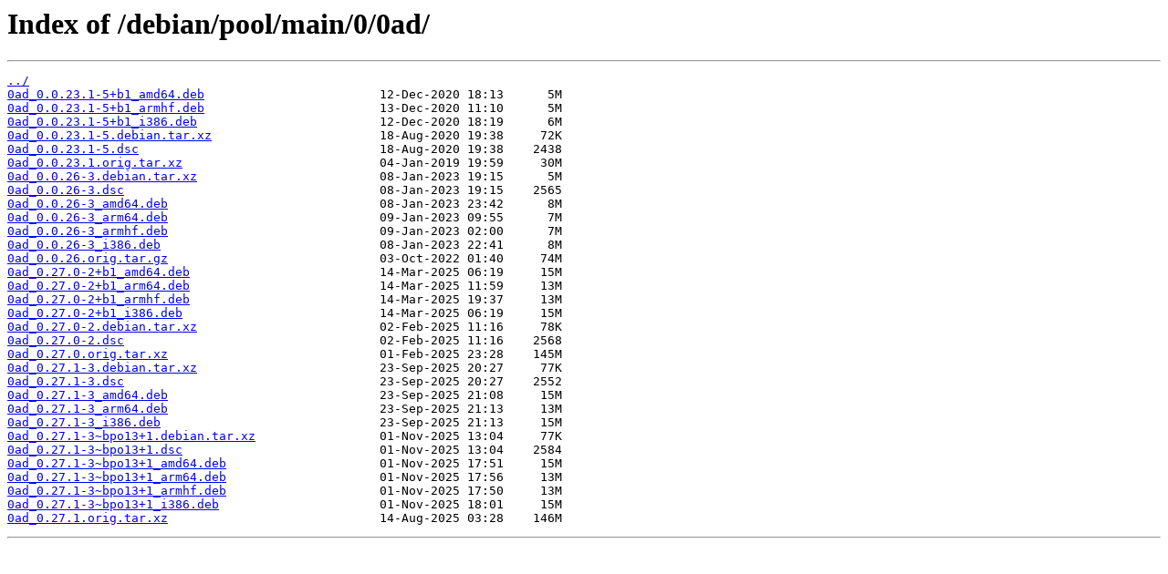

--- FILE ---
content_type: text/html
request_url: https://ftp.udx.icscoe.jp/debian/pool/main/0/0ad/
body_size: 3965
content:
<html>
<head><title>Index of /debian/pool/main/0/0ad/</title></head>
<body>
<h1>Index of /debian/pool/main/0/0ad/</h1><hr><pre><a href="../">../</a>
<a href="0ad_0.0.23.1-5%2Bb1_amd64.deb">0ad_0.0.23.1-5+b1_amd64.deb</a>                        12-Dec-2020 18:13      5M
<a href="0ad_0.0.23.1-5%2Bb1_armhf.deb">0ad_0.0.23.1-5+b1_armhf.deb</a>                        13-Dec-2020 11:10      5M
<a href="0ad_0.0.23.1-5%2Bb1_i386.deb">0ad_0.0.23.1-5+b1_i386.deb</a>                         12-Dec-2020 18:19      6M
<a href="0ad_0.0.23.1-5.debian.tar.xz">0ad_0.0.23.1-5.debian.tar.xz</a>                       18-Aug-2020 19:38     72K
<a href="0ad_0.0.23.1-5.dsc">0ad_0.0.23.1-5.dsc</a>                                 18-Aug-2020 19:38    2438
<a href="0ad_0.0.23.1.orig.tar.xz">0ad_0.0.23.1.orig.tar.xz</a>                           04-Jan-2019 19:59     30M
<a href="0ad_0.0.26-3.debian.tar.xz">0ad_0.0.26-3.debian.tar.xz</a>                         08-Jan-2023 19:15      5M
<a href="0ad_0.0.26-3.dsc">0ad_0.0.26-3.dsc</a>                                   08-Jan-2023 19:15    2565
<a href="0ad_0.0.26-3_amd64.deb">0ad_0.0.26-3_amd64.deb</a>                             08-Jan-2023 23:42      8M
<a href="0ad_0.0.26-3_arm64.deb">0ad_0.0.26-3_arm64.deb</a>                             09-Jan-2023 09:55      7M
<a href="0ad_0.0.26-3_armhf.deb">0ad_0.0.26-3_armhf.deb</a>                             09-Jan-2023 02:00      7M
<a href="0ad_0.0.26-3_i386.deb">0ad_0.0.26-3_i386.deb</a>                              08-Jan-2023 22:41      8M
<a href="0ad_0.0.26.orig.tar.gz">0ad_0.0.26.orig.tar.gz</a>                             03-Oct-2022 01:40     74M
<a href="0ad_0.27.0-2%2Bb1_amd64.deb">0ad_0.27.0-2+b1_amd64.deb</a>                          14-Mar-2025 06:19     15M
<a href="0ad_0.27.0-2%2Bb1_arm64.deb">0ad_0.27.0-2+b1_arm64.deb</a>                          14-Mar-2025 11:59     13M
<a href="0ad_0.27.0-2%2Bb1_armhf.deb">0ad_0.27.0-2+b1_armhf.deb</a>                          14-Mar-2025 19:37     13M
<a href="0ad_0.27.0-2%2Bb1_i386.deb">0ad_0.27.0-2+b1_i386.deb</a>                           14-Mar-2025 06:19     15M
<a href="0ad_0.27.0-2.debian.tar.xz">0ad_0.27.0-2.debian.tar.xz</a>                         02-Feb-2025 11:16     78K
<a href="0ad_0.27.0-2.dsc">0ad_0.27.0-2.dsc</a>                                   02-Feb-2025 11:16    2568
<a href="0ad_0.27.0.orig.tar.xz">0ad_0.27.0.orig.tar.xz</a>                             01-Feb-2025 23:28    145M
<a href="0ad_0.27.1-3.debian.tar.xz">0ad_0.27.1-3.debian.tar.xz</a>                         23-Sep-2025 20:27     77K
<a href="0ad_0.27.1-3.dsc">0ad_0.27.1-3.dsc</a>                                   23-Sep-2025 20:27    2552
<a href="0ad_0.27.1-3_amd64.deb">0ad_0.27.1-3_amd64.deb</a>                             23-Sep-2025 21:08     15M
<a href="0ad_0.27.1-3_arm64.deb">0ad_0.27.1-3_arm64.deb</a>                             23-Sep-2025 21:13     13M
<a href="0ad_0.27.1-3_i386.deb">0ad_0.27.1-3_i386.deb</a>                              23-Sep-2025 21:13     15M
<a href="0ad_0.27.1-3~bpo13%2B1.debian.tar.xz">0ad_0.27.1-3~bpo13+1.debian.tar.xz</a>                 01-Nov-2025 13:04     77K
<a href="0ad_0.27.1-3~bpo13%2B1.dsc">0ad_0.27.1-3~bpo13+1.dsc</a>                           01-Nov-2025 13:04    2584
<a href="0ad_0.27.1-3~bpo13%2B1_amd64.deb">0ad_0.27.1-3~bpo13+1_amd64.deb</a>                     01-Nov-2025 17:51     15M
<a href="0ad_0.27.1-3~bpo13%2B1_arm64.deb">0ad_0.27.1-3~bpo13+1_arm64.deb</a>                     01-Nov-2025 17:56     13M
<a href="0ad_0.27.1-3~bpo13%2B1_armhf.deb">0ad_0.27.1-3~bpo13+1_armhf.deb</a>                     01-Nov-2025 17:50     13M
<a href="0ad_0.27.1-3~bpo13%2B1_i386.deb">0ad_0.27.1-3~bpo13+1_i386.deb</a>                      01-Nov-2025 18:01     15M
<a href="0ad_0.27.1.orig.tar.xz">0ad_0.27.1.orig.tar.xz</a>                             14-Aug-2025 03:28    146M
</pre><hr></body>
</html>
